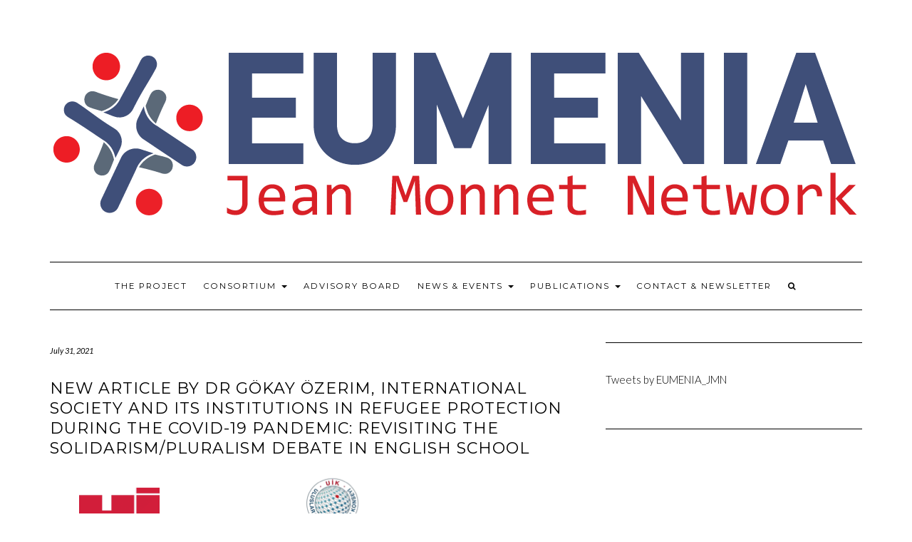

--- FILE ---
content_type: text/html; charset=UTF-8
request_url: https://eumenia.eu/2021/07/new-article-by-dr-gokay-ozerim-international-society-and-its-institutions-in-refugee-protection-during-the-covid-19-pandemic-revisiting-the-solidarism-pluralism-debate-in-english-school/
body_size: 10739
content:
<!DOCTYPE html>
<html lang="en-US">
<head>
    <meta charset="UTF-8" />
    <meta http-equiv="X-UA-Compatible" content="IE=edge" />
    <meta name="viewport" content="width=device-width, initial-scale=1" />
        <title>New article by Dr Gökay Özerim, International Society and Its Institutions in Refugee Protection during the COVID-19 Pandemic: Revisiting the Solidarism/Pluralism Debate in English School &#8211; EUMENIA</title>
		<style type="text/css">
					.heateor_sss_button_instagram span.heateor_sss_svg,a.heateor_sss_instagram span.heateor_sss_svg{background:radial-gradient(circle at 30% 107%,#fdf497 0,#fdf497 5%,#fd5949 45%,#d6249f 60%,#285aeb 90%)}
											.heateor_sss_horizontal_sharing .heateor_sss_svg,.heateor_sss_standard_follow_icons_container .heateor_sss_svg{
							color: #fff;
						border-width: 0px;
			border-style: solid;
			border-color: transparent;
		}
					.heateor_sss_horizontal_sharing .heateorSssTCBackground{
				color:#666;
			}
					.heateor_sss_horizontal_sharing span.heateor_sss_svg:hover,.heateor_sss_standard_follow_icons_container span.heateor_sss_svg:hover{
						border-color: transparent;
		}
		.heateor_sss_vertical_sharing span.heateor_sss_svg,.heateor_sss_floating_follow_icons_container span.heateor_sss_svg{
							color: #fff;
						border-width: 0px;
			border-style: solid;
			border-color: transparent;
		}
				.heateor_sss_vertical_sharing .heateorSssTCBackground{
			color:#666;
		}
						.heateor_sss_vertical_sharing span.heateor_sss_svg:hover,.heateor_sss_floating_follow_icons_container span.heateor_sss_svg:hover{
						border-color: transparent;
		}
		@media screen and (max-width:783px) {.heateor_sss_vertical_sharing{display:none!important}}		</style>
		<meta name='robots' content='max-image-preview:large' />
<link rel='dns-prefetch' href='//fonts.googleapis.com' />
<link rel='dns-prefetch' href='//s.w.org' />
<link href='https://fonts.gstatic.com' crossorigin rel='preconnect' />
<link rel="alternate" type="application/rss+xml" title="EUMENIA &raquo; Feed" href="https://eumenia.eu/feed/" />
<link rel="alternate" type="application/rss+xml" title="EUMENIA &raquo; Comments Feed" href="https://eumenia.eu/comments/feed/" />
<script type="text/javascript">
window._wpemojiSettings = {"baseUrl":"https:\/\/s.w.org\/images\/core\/emoji\/14.0.0\/72x72\/","ext":".png","svgUrl":"https:\/\/s.w.org\/images\/core\/emoji\/14.0.0\/svg\/","svgExt":".svg","source":{"concatemoji":"https:\/\/eumenia.eu\/wp-includes\/js\/wp-emoji-release.min.js?ver=6.0.11"}};
/*! This file is auto-generated */
!function(e,a,t){var n,r,o,i=a.createElement("canvas"),p=i.getContext&&i.getContext("2d");function s(e,t){var a=String.fromCharCode,e=(p.clearRect(0,0,i.width,i.height),p.fillText(a.apply(this,e),0,0),i.toDataURL());return p.clearRect(0,0,i.width,i.height),p.fillText(a.apply(this,t),0,0),e===i.toDataURL()}function c(e){var t=a.createElement("script");t.src=e,t.defer=t.type="text/javascript",a.getElementsByTagName("head")[0].appendChild(t)}for(o=Array("flag","emoji"),t.supports={everything:!0,everythingExceptFlag:!0},r=0;r<o.length;r++)t.supports[o[r]]=function(e){if(!p||!p.fillText)return!1;switch(p.textBaseline="top",p.font="600 32px Arial",e){case"flag":return s([127987,65039,8205,9895,65039],[127987,65039,8203,9895,65039])?!1:!s([55356,56826,55356,56819],[55356,56826,8203,55356,56819])&&!s([55356,57332,56128,56423,56128,56418,56128,56421,56128,56430,56128,56423,56128,56447],[55356,57332,8203,56128,56423,8203,56128,56418,8203,56128,56421,8203,56128,56430,8203,56128,56423,8203,56128,56447]);case"emoji":return!s([129777,127995,8205,129778,127999],[129777,127995,8203,129778,127999])}return!1}(o[r]),t.supports.everything=t.supports.everything&&t.supports[o[r]],"flag"!==o[r]&&(t.supports.everythingExceptFlag=t.supports.everythingExceptFlag&&t.supports[o[r]]);t.supports.everythingExceptFlag=t.supports.everythingExceptFlag&&!t.supports.flag,t.DOMReady=!1,t.readyCallback=function(){t.DOMReady=!0},t.supports.everything||(n=function(){t.readyCallback()},a.addEventListener?(a.addEventListener("DOMContentLoaded",n,!1),e.addEventListener("load",n,!1)):(e.attachEvent("onload",n),a.attachEvent("onreadystatechange",function(){"complete"===a.readyState&&t.readyCallback()})),(e=t.source||{}).concatemoji?c(e.concatemoji):e.wpemoji&&e.twemoji&&(c(e.twemoji),c(e.wpemoji)))}(window,document,window._wpemojiSettings);
</script>
<style type="text/css">
img.wp-smiley,
img.emoji {
	display: inline !important;
	border: none !important;
	box-shadow: none !important;
	height: 1em !important;
	width: 1em !important;
	margin: 0 0.07em !important;
	vertical-align: -0.1em !important;
	background: none !important;
	padding: 0 !important;
}
</style>
	<link rel='stylesheet' id='wp-block-library-css'  href='https://eumenia.eu/wp-includes/css/dist/block-library/style.min.css?ver=6.0.11' type='text/css' media='all' />
<style id='global-styles-inline-css' type='text/css'>
body{--wp--preset--color--black: #000000;--wp--preset--color--cyan-bluish-gray: #abb8c3;--wp--preset--color--white: #ffffff;--wp--preset--color--pale-pink: #f78da7;--wp--preset--color--vivid-red: #cf2e2e;--wp--preset--color--luminous-vivid-orange: #ff6900;--wp--preset--color--luminous-vivid-amber: #fcb900;--wp--preset--color--light-green-cyan: #7bdcb5;--wp--preset--color--vivid-green-cyan: #00d084;--wp--preset--color--pale-cyan-blue: #8ed1fc;--wp--preset--color--vivid-cyan-blue: #0693e3;--wp--preset--color--vivid-purple: #9b51e0;--wp--preset--gradient--vivid-cyan-blue-to-vivid-purple: linear-gradient(135deg,rgba(6,147,227,1) 0%,rgb(155,81,224) 100%);--wp--preset--gradient--light-green-cyan-to-vivid-green-cyan: linear-gradient(135deg,rgb(122,220,180) 0%,rgb(0,208,130) 100%);--wp--preset--gradient--luminous-vivid-amber-to-luminous-vivid-orange: linear-gradient(135deg,rgba(252,185,0,1) 0%,rgba(255,105,0,1) 100%);--wp--preset--gradient--luminous-vivid-orange-to-vivid-red: linear-gradient(135deg,rgba(255,105,0,1) 0%,rgb(207,46,46) 100%);--wp--preset--gradient--very-light-gray-to-cyan-bluish-gray: linear-gradient(135deg,rgb(238,238,238) 0%,rgb(169,184,195) 100%);--wp--preset--gradient--cool-to-warm-spectrum: linear-gradient(135deg,rgb(74,234,220) 0%,rgb(151,120,209) 20%,rgb(207,42,186) 40%,rgb(238,44,130) 60%,rgb(251,105,98) 80%,rgb(254,248,76) 100%);--wp--preset--gradient--blush-light-purple: linear-gradient(135deg,rgb(255,206,236) 0%,rgb(152,150,240) 100%);--wp--preset--gradient--blush-bordeaux: linear-gradient(135deg,rgb(254,205,165) 0%,rgb(254,45,45) 50%,rgb(107,0,62) 100%);--wp--preset--gradient--luminous-dusk: linear-gradient(135deg,rgb(255,203,112) 0%,rgb(199,81,192) 50%,rgb(65,88,208) 100%);--wp--preset--gradient--pale-ocean: linear-gradient(135deg,rgb(255,245,203) 0%,rgb(182,227,212) 50%,rgb(51,167,181) 100%);--wp--preset--gradient--electric-grass: linear-gradient(135deg,rgb(202,248,128) 0%,rgb(113,206,126) 100%);--wp--preset--gradient--midnight: linear-gradient(135deg,rgb(2,3,129) 0%,rgb(40,116,252) 100%);--wp--preset--duotone--dark-grayscale: url('#wp-duotone-dark-grayscale');--wp--preset--duotone--grayscale: url('#wp-duotone-grayscale');--wp--preset--duotone--purple-yellow: url('#wp-duotone-purple-yellow');--wp--preset--duotone--blue-red: url('#wp-duotone-blue-red');--wp--preset--duotone--midnight: url('#wp-duotone-midnight');--wp--preset--duotone--magenta-yellow: url('#wp-duotone-magenta-yellow');--wp--preset--duotone--purple-green: url('#wp-duotone-purple-green');--wp--preset--duotone--blue-orange: url('#wp-duotone-blue-orange');--wp--preset--font-size--small: 13px;--wp--preset--font-size--medium: 20px;--wp--preset--font-size--large: 36px;--wp--preset--font-size--x-large: 42px;}.has-black-color{color: var(--wp--preset--color--black) !important;}.has-cyan-bluish-gray-color{color: var(--wp--preset--color--cyan-bluish-gray) !important;}.has-white-color{color: var(--wp--preset--color--white) !important;}.has-pale-pink-color{color: var(--wp--preset--color--pale-pink) !important;}.has-vivid-red-color{color: var(--wp--preset--color--vivid-red) !important;}.has-luminous-vivid-orange-color{color: var(--wp--preset--color--luminous-vivid-orange) !important;}.has-luminous-vivid-amber-color{color: var(--wp--preset--color--luminous-vivid-amber) !important;}.has-light-green-cyan-color{color: var(--wp--preset--color--light-green-cyan) !important;}.has-vivid-green-cyan-color{color: var(--wp--preset--color--vivid-green-cyan) !important;}.has-pale-cyan-blue-color{color: var(--wp--preset--color--pale-cyan-blue) !important;}.has-vivid-cyan-blue-color{color: var(--wp--preset--color--vivid-cyan-blue) !important;}.has-vivid-purple-color{color: var(--wp--preset--color--vivid-purple) !important;}.has-black-background-color{background-color: var(--wp--preset--color--black) !important;}.has-cyan-bluish-gray-background-color{background-color: var(--wp--preset--color--cyan-bluish-gray) !important;}.has-white-background-color{background-color: var(--wp--preset--color--white) !important;}.has-pale-pink-background-color{background-color: var(--wp--preset--color--pale-pink) !important;}.has-vivid-red-background-color{background-color: var(--wp--preset--color--vivid-red) !important;}.has-luminous-vivid-orange-background-color{background-color: var(--wp--preset--color--luminous-vivid-orange) !important;}.has-luminous-vivid-amber-background-color{background-color: var(--wp--preset--color--luminous-vivid-amber) !important;}.has-light-green-cyan-background-color{background-color: var(--wp--preset--color--light-green-cyan) !important;}.has-vivid-green-cyan-background-color{background-color: var(--wp--preset--color--vivid-green-cyan) !important;}.has-pale-cyan-blue-background-color{background-color: var(--wp--preset--color--pale-cyan-blue) !important;}.has-vivid-cyan-blue-background-color{background-color: var(--wp--preset--color--vivid-cyan-blue) !important;}.has-vivid-purple-background-color{background-color: var(--wp--preset--color--vivid-purple) !important;}.has-black-border-color{border-color: var(--wp--preset--color--black) !important;}.has-cyan-bluish-gray-border-color{border-color: var(--wp--preset--color--cyan-bluish-gray) !important;}.has-white-border-color{border-color: var(--wp--preset--color--white) !important;}.has-pale-pink-border-color{border-color: var(--wp--preset--color--pale-pink) !important;}.has-vivid-red-border-color{border-color: var(--wp--preset--color--vivid-red) !important;}.has-luminous-vivid-orange-border-color{border-color: var(--wp--preset--color--luminous-vivid-orange) !important;}.has-luminous-vivid-amber-border-color{border-color: var(--wp--preset--color--luminous-vivid-amber) !important;}.has-light-green-cyan-border-color{border-color: var(--wp--preset--color--light-green-cyan) !important;}.has-vivid-green-cyan-border-color{border-color: var(--wp--preset--color--vivid-green-cyan) !important;}.has-pale-cyan-blue-border-color{border-color: var(--wp--preset--color--pale-cyan-blue) !important;}.has-vivid-cyan-blue-border-color{border-color: var(--wp--preset--color--vivid-cyan-blue) !important;}.has-vivid-purple-border-color{border-color: var(--wp--preset--color--vivid-purple) !important;}.has-vivid-cyan-blue-to-vivid-purple-gradient-background{background: var(--wp--preset--gradient--vivid-cyan-blue-to-vivid-purple) !important;}.has-light-green-cyan-to-vivid-green-cyan-gradient-background{background: var(--wp--preset--gradient--light-green-cyan-to-vivid-green-cyan) !important;}.has-luminous-vivid-amber-to-luminous-vivid-orange-gradient-background{background: var(--wp--preset--gradient--luminous-vivid-amber-to-luminous-vivid-orange) !important;}.has-luminous-vivid-orange-to-vivid-red-gradient-background{background: var(--wp--preset--gradient--luminous-vivid-orange-to-vivid-red) !important;}.has-very-light-gray-to-cyan-bluish-gray-gradient-background{background: var(--wp--preset--gradient--very-light-gray-to-cyan-bluish-gray) !important;}.has-cool-to-warm-spectrum-gradient-background{background: var(--wp--preset--gradient--cool-to-warm-spectrum) !important;}.has-blush-light-purple-gradient-background{background: var(--wp--preset--gradient--blush-light-purple) !important;}.has-blush-bordeaux-gradient-background{background: var(--wp--preset--gradient--blush-bordeaux) !important;}.has-luminous-dusk-gradient-background{background: var(--wp--preset--gradient--luminous-dusk) !important;}.has-pale-ocean-gradient-background{background: var(--wp--preset--gradient--pale-ocean) !important;}.has-electric-grass-gradient-background{background: var(--wp--preset--gradient--electric-grass) !important;}.has-midnight-gradient-background{background: var(--wp--preset--gradient--midnight) !important;}.has-small-font-size{font-size: var(--wp--preset--font-size--small) !important;}.has-medium-font-size{font-size: var(--wp--preset--font-size--medium) !important;}.has-large-font-size{font-size: var(--wp--preset--font-size--large) !important;}.has-x-large-font-size{font-size: var(--wp--preset--font-size--x-large) !important;}
</style>
<link rel='stylesheet' id='contact-form-7-css'  href='https://eumenia.eu/wp-content/plugins/contact-form-7/includes/css/styles.css?ver=5.6.3' type='text/css' media='all' />
<link rel='stylesheet' id='bwg_fonts-css'  href='https://eumenia.eu/wp-content/plugins/photo-gallery/css/bwg-fonts/fonts.css?ver=0.0.1' type='text/css' media='all' />
<link rel='stylesheet' id='sumoselect-css'  href='https://eumenia.eu/wp-content/plugins/photo-gallery/css/sumoselect.min.css?ver=3.4.6' type='text/css' media='all' />
<link rel='stylesheet' id='mCustomScrollbar-css'  href='https://eumenia.eu/wp-content/plugins/photo-gallery/css/jquery.mCustomScrollbar.min.css?ver=3.1.5' type='text/css' media='all' />
<link rel='stylesheet' id='bwg_googlefonts-css'  href='https://fonts.googleapis.com/css?family=Ubuntu&#038;subset=greek,latin,greek-ext,vietnamese,cyrillic-ext,latin-ext,cyrillic' type='text/css' media='all' />
<link rel='stylesheet' id='bwg_frontend-css'  href='https://eumenia.eu/wp-content/plugins/photo-gallery/css/styles.min.css?ver=1.7.6' type='text/css' media='all' />
<link rel='stylesheet' id='bootstrap-css'  href='https://eumenia.eu/wp-content/themes/kale/assets/css/bootstrap.min.css?ver=6.0.11' type='text/css' media='all' />
<link rel='stylesheet' id='bootstrap-select-css'  href='https://eumenia.eu/wp-content/themes/kale/assets/css/bootstrap-select.min.css?ver=6.0.11' type='text/css' media='all' />
<link rel='stylesheet' id='smartmenus-bootstrap-css'  href='https://eumenia.eu/wp-content/themes/kale/assets/css/jquery.smartmenus.bootstrap.css?ver=6.0.11' type='text/css' media='all' />
<link rel='stylesheet' id='font-awesome-css'  href='https://eumenia.eu/wp-content/themes/kale/assets/css/font-awesome.min.css?ver=6.0.11' type='text/css' media='all' />
<link rel='stylesheet' id='owl-carousel-css'  href='https://eumenia.eu/wp-content/themes/kale/assets/css/owl.carousel.css?ver=6.0.11' type='text/css' media='all' />
<link rel='stylesheet' id='chld_thm_cfg_parent-css'  href='https://eumenia.eu/wp-content/themes/kale/style.css?ver=6.0.11' type='text/css' media='all' />
<link rel='stylesheet' id='kale-fonts-css'  href='https://fonts.googleapis.com/css?family=Montserrat%3A400%2C700%7CLato%3A400%2C700%2C300%2C300italic%2C400italic%2C700italic%7CRaleway%3A200%7CCaveat&#038;subset=latin%2Clatin-ext' type='text/css' media='all' />
<link rel='stylesheet' id='kale-style-css'  href='https://eumenia.eu/wp-content/themes/kale-child/style.css?ver=2.4.2.1541864787' type='text/css' media='all' />
<link rel='stylesheet' id='recent-posts-widget-with-thumbnails-public-style-css'  href='https://eumenia.eu/wp-content/plugins/recent-posts-widget-with-thumbnails/public.css?ver=7.1.1' type='text/css' media='all' />
<link rel='stylesheet' id='heateor_sss_frontend_css-css'  href='https://eumenia.eu/wp-content/plugins/sassy-social-share/public/css/sassy-social-share-public.css?ver=3.3.43' type='text/css' media='all' />
<script type='text/javascript' src='https://eumenia.eu/wp-includes/js/jquery/jquery.min.js?ver=3.6.0' id='jquery-core-js'></script>
<script type='text/javascript' src='https://eumenia.eu/wp-includes/js/jquery/jquery-migrate.min.js?ver=3.3.2' id='jquery-migrate-js'></script>
<script type='text/javascript' src='https://eumenia.eu/wp-content/plugins/photo-gallery/js/jquery.sumoselect.min.js?ver=3.4.6' id='sumoselect-js'></script>
<script type='text/javascript' src='https://eumenia.eu/wp-content/plugins/photo-gallery/js/jquery.mobile.min.js?ver=1.4.5' id='jquery-mobile-js'></script>
<script type='text/javascript' src='https://eumenia.eu/wp-content/plugins/photo-gallery/js/jquery.mCustomScrollbar.concat.min.js?ver=3.1.5' id='mCustomScrollbar-js'></script>
<script type='text/javascript' src='https://eumenia.eu/wp-content/plugins/photo-gallery/js/jquery.fullscreen.min.js?ver=0.6.0' id='jquery-fullscreen-js'></script>
<script type='text/javascript' id='bwg_frontend-js-extra'>
/* <![CDATA[ */
var bwg_objectsL10n = {"bwg_field_required":"field is required.","bwg_mail_validation":"This is not a valid email address.","bwg_search_result":"There are no images matching your search.","bwg_select_tag":"Select Tag","bwg_order_by":"Order By","bwg_search":"Search","bwg_show_ecommerce":"Show Ecommerce","bwg_hide_ecommerce":"Hide Ecommerce","bwg_show_comments":"Show Comments","bwg_hide_comments":"Hide Comments","bwg_restore":"Restore","bwg_maximize":"Maximize","bwg_fullscreen":"Fullscreen","bwg_exit_fullscreen":"Exit Fullscreen","bwg_search_tag":"SEARCH...","bwg_tag_no_match":"No tags found","bwg_all_tags_selected":"All tags selected","bwg_tags_selected":"tags selected","play":"Play","pause":"Pause","is_pro":"","bwg_play":"Play","bwg_pause":"Pause","bwg_hide_info":"Hide info","bwg_show_info":"Show info","bwg_hide_rating":"Hide rating","bwg_show_rating":"Show rating","ok":"Ok","cancel":"Cancel","select_all":"Select all","lazy_load":"0","lazy_loader":"https:\/\/eumenia.eu\/wp-content\/plugins\/photo-gallery\/images\/ajax_loader.png","front_ajax":"0","bwg_tag_see_all":"see all tags","bwg_tag_see_less":"see less tags","page_speed":""};
/* ]]> */
</script>
<script type='text/javascript' src='https://eumenia.eu/wp-content/plugins/photo-gallery/js/scripts.min.js?ver=1.7.6' id='bwg_frontend-js'></script>
<script type='text/javascript' src='https://eumenia.eu/wp-content/plugins/photo-gallery/js/circle-progress.js?ver=1.7.6' id='bwg_speed_circle-js'></script>
<!--[if lt IE 9]>
<script type='text/javascript' src='https://eumenia.eu/wp-content/themes/kale/assets/js/html5shiv.min.js?ver=3.7.0' id='kale-html5-js'></script>
<![endif]-->
<!--[if lt IE 9]>
<script type='text/javascript' src='https://eumenia.eu/wp-content/themes/kale/assets/js/respond.min.js?ver=1.3.0' id='kale-respond-js'></script>
<![endif]-->
<link rel="https://api.w.org/" href="https://eumenia.eu/wp-json/" /><link rel="alternate" type="application/json" href="https://eumenia.eu/wp-json/wp/v2/posts/1311" /><link rel="EditURI" type="application/rsd+xml" title="RSD" href="https://eumenia.eu/xmlrpc.php?rsd" />
<link rel="wlwmanifest" type="application/wlwmanifest+xml" href="https://eumenia.eu/wp-includes/wlwmanifest.xml" /> 
<meta name="generator" content="WordPress 6.0.11" />
<link rel="canonical" href="https://eumenia.eu/2021/07/new-article-by-dr-gokay-ozerim-international-society-and-its-institutions-in-refugee-protection-during-the-covid-19-pandemic-revisiting-the-solidarism-pluralism-debate-in-english-school/" />
<link rel='shortlink' href='https://eumenia.eu/?p=1311' />
<link rel="alternate" type="application/json+oembed" href="https://eumenia.eu/wp-json/oembed/1.0/embed?url=https%3A%2F%2Feumenia.eu%2F2021%2F07%2Fnew-article-by-dr-gokay-ozerim-international-society-and-its-institutions-in-refugee-protection-during-the-covid-19-pandemic-revisiting-the-solidarism-pluralism-debate-in-english-school%2F" />
<link rel="alternate" type="text/xml+oembed" href="https://eumenia.eu/wp-json/oembed/1.0/embed?url=https%3A%2F%2Feumenia.eu%2F2021%2F07%2Fnew-article-by-dr-gokay-ozerim-international-society-and-its-institutions-in-refugee-protection-during-the-covid-19-pandemic-revisiting-the-solidarism-pluralism-debate-in-english-school%2F&#038;format=xml" />
<link rel="icon" href="https://eumenia.eu/wp-content/uploads/2022/10/cropped-eumenia-icon-32x32.png" sizes="32x32" />
<link rel="icon" href="https://eumenia.eu/wp-content/uploads/2022/10/cropped-eumenia-icon-192x192.png" sizes="192x192" />
<link rel="apple-touch-icon" href="https://eumenia.eu/wp-content/uploads/2022/10/cropped-eumenia-icon-180x180.png" />
<meta name="msapplication-TileImage" content="https://eumenia.eu/wp-content/uploads/2022/10/cropped-eumenia-icon-270x270.png" />
		<style type="text/css" id="wp-custom-css">
			body {
	font-size: 15px;
}
.navbar-nav > li > a {
	font-size: 12px;
}
h2 {
	text-transform: none;
}
p {
	line-height: 1.5;
}
.widget .menu-social-container .menu li a[href*="facebook.com"]::before {
	font-size: 30px;

}
.widget .menu-social-container .menu li a[href*="mailto"]::before {
	font-size: 30px;
}
.widget .menu-social-container .menu li a[href*="twitter.com"]::before {
	font-size: 30px;
}
.widget .menu-social-container li a {
		height: 40px;
	width: 40px;
}
.widget .menu-social-container .menu li a::before {
	height: 40px;
	width: 40px;
}
.footer-widgets .widget-title {

    margin-bottom: 15px;
}
.heateor_sss_sharing_container {
	margin-top: 10px;
	margin-bottom: 20px;
	margin-right: 10px;
}
.navbar-nav > li > a {
	padding: 23px 10px;
	font-size:11.5px;
}		</style>
		<style id="kirki-inline-styles"></style></head>

<body class="post-template-default single single-post postid-1311 single-format-standard wp-custom-logo">
<!-- facebook plugin -->
	<div id="fb-root"></div>
<script>(function(d, s, id) {
  var js, fjs = d.getElementsByTagName(s)[0];
  if (d.getElementById(id)) return;
  js = d.createElement(s); js.id = id;
  js.src = 'https://connect.facebook.net/en_US/sdk.js#xfbml=1&version=v3.2';
  fjs.parentNode.insertBefore(js, fjs);
}(document, 'script', 'facebook-jssdk'));</script>

<div class="main-wrapper">
    <div class="container">
        
        <!-- Header -->
        <div class="header">
        
                        <!-- Header Row 1 -->
            <div class="header-row-1">
                <div class="row">
				
					<!-- Widget / Social Menu -->
                    <div class="col-sm-6 header-row-1-left">
					<div id="custom_html-4" class="widget_text header-widget widget widget_custom_html"><div class="textwidget custom-html-widget"></div></div>                    </div>
					<!-- /Widget / Social Menu -->
					
                    <!-- Widget / Top Menu -->
					<div class="col-sm-6 header-row-1-right">
										</div>
					<!-- /Widget / Top Menu -->
					
                </div>
            </div>
			<div class="header-row-1-toggle"><i class="fa fa-angle-down"></i></div>
            <!-- /Header Row 1 -->
                        
            <!-- Header Row 2 -->
            <div class="header-row-2">
                <div class="logo">
                    <a href="https://eumenia.eu/" class="custom-logo-link" rel="home"><img width="1130" height="284" src="https://eumenia.eu/wp-content/uploads/2018/11/Eumenia-final-logo.png" class="custom-logo" alt="EUMENIA" srcset="https://eumenia.eu/wp-content/uploads/2018/11/Eumenia-final-logo.png 1130w, https://eumenia.eu/wp-content/uploads/2018/11/Eumenia-final-logo-300x75.png 300w, https://eumenia.eu/wp-content/uploads/2018/11/Eumenia-final-logo-768x193.png 768w, https://eumenia.eu/wp-content/uploads/2018/11/Eumenia-final-logo-1024x257.png 1024w" sizes="(max-width: 1130px) 100vw, 1130px" /></a>                </div>
                            </div>
            <!-- /Header Row 2 -->
            
            
            <!-- Header Row 3 -->
            <div class="header-row-3">
                <nav class="navbar navbar-default">
                    <div class="navbar-header">
                        <button type="button" class="navbar-toggle collapsed" data-toggle="collapse" data-target=".header-row-3 .navbar-collapse" aria-expanded="false">
                        <span class="sr-only">Toggle Navigation</span>
                        <span class="icon-bar"></span>
                        <span class="icon-bar"></span>
                        <span class="icon-bar"></span>
                        </button>
                    </div>
                    <!-- Navigation -->
                    <div class="navbar-collapse collapse"><ul id="menu-main-navigation" class="nav navbar-nav"><li id="menu-item-21" class="menu-item menu-item-type-post_type menu-item-object-page menu-item-21"><a href="https://eumenia.eu/the-project/">The Project</a></li>
<li id="menu-item-20" class="menu-item menu-item-type-post_type menu-item-object-page menu-item-has-children menu-item-20 dropdown"><a href="#" data-toggle="dropdown" class="dropdown-toggle" aria-haspopup="true">Consortium <span class="caret"></span></a>
<ul role="menu" class=" dropdown-menu">
	<li id="menu-item-128" class="menu-item menu-item-type-post_type menu-item-object-page menu-item-128"><a href="https://eumenia.eu/consortium/">Our Team</a></li>
	<li id="menu-item-131" class="menu-item menu-item-type-post_type menu-item-object-page menu-item-131"><a href="https://eumenia.eu/institutions/">Institutions</a></li>
</ul>
</li>
<li id="menu-item-320" class="menu-item menu-item-type-post_type menu-item-object-page menu-item-320"><a href="https://eumenia.eu/advisory-board/">Advisory Board</a></li>
<li id="menu-item-22" class="menu-item menu-item-type-custom menu-item-object-custom menu-item-has-children menu-item-22 dropdown"><a href="#" data-toggle="dropdown" class="dropdown-toggle" aria-haspopup="true">News &#038; Events <span class="caret"></span></a>
<ul role="menu" class=" dropdown-menu">
	<li id="menu-item-123" class="menu-item menu-item-type-custom menu-item-object-custom menu-item-123"><a href="http://eumenia.eu/category/news/">News</a></li>
	<li id="menu-item-126" class="menu-item menu-item-type-post_type menu-item-object-page menu-item-126"><a href="https://eumenia.eu/events/">Events</a></li>
	<li id="menu-item-1263" class="menu-item menu-item-type-taxonomy menu-item-object-category menu-item-1263"><a href="https://eumenia.eu/category/news/webinars-and-lectures/">Webinars and Lectures</a></li>
	<li id="menu-item-721" class="menu-item menu-item-type-custom menu-item-object-custom menu-item-721"><a href="http://eumenia.eu/category/news-and-events/teaching-visits/">Teaching Visits</a></li>
</ul>
</li>
<li id="menu-item-789" class="menu-item menu-item-type-taxonomy menu-item-object-category current-post-ancestor current-menu-parent current-post-parent menu-item-has-children menu-item-789 dropdown"><a href="#" data-toggle="dropdown" class="dropdown-toggle" aria-haspopup="true">Publications <span class="caret"></span></a>
<ul role="menu" class=" dropdown-menu">
	<li id="menu-item-913" class="menu-item menu-item-type-taxonomy menu-item-object-category menu-item-913"><a href="https://eumenia.eu/category/publications/working-papers/">EUMENIA Working papers</a></li>
	<li id="menu-item-1262" class="menu-item menu-item-type-taxonomy menu-item-object-category menu-item-1262"><a href="https://eumenia.eu/category/publications/eumeniapolicybriefs/">EUMENIA Policy briefs</a></li>
	<li id="menu-item-1572" class="menu-item menu-item-type-taxonomy menu-item-object-category menu-item-1572"><a href="https://eumenia.eu/category/publications/routledge-handbook-of-eu-middle-east-relations/">Routledge Handbook of EU-Middle East Relations</a></li>
	<li id="menu-item-919" class="menu-item menu-item-type-taxonomy menu-item-object-category current-post-ancestor current-menu-parent current-post-parent menu-item-919"><a href="https://eumenia.eu/category/publications/other-publications/">Other publications</a></li>
</ul>
</li>
<li id="menu-item-27" class="menu-item menu-item-type-post_type menu-item-object-page menu-item-27"><a href="https://eumenia.eu/contact/">Contact &#038; Newsletter</a></li>
<li class="search">
        <a href="javascript:;" id="toggle-main_search" data-toggle="dropdown"><i class="fa fa-search"></i></a>
        <div class="dropdown-menu main_search">
            <form name="main_search" method="get" action="https://eumenia.eu/">
                <input type="text" name="s" class="form-control" placeholder="Type here" />
            </form>
        </div>
    </li></ul></div>                    <!-- /Navigation -->
                </nav>
            </div>
            <!-- /Header Row 3 -->
            
            
        </div>
        <!-- /Header -->
        
        
<!-- Two Columns -->
<div class="row two-columns">

    <!-- Main Column -->
        <div class="main-column  col-md-8 " role="main">
        
        <!-- Post Content -->
        <div id="post-1311" class="entry entry-post post-1311 post type-post status-publish format-standard has-post-thumbnail hentry category-news category-other-publications category-publications tag-covid-19 tag-gokay-ozerim tag-refugee">
            
            <div class="entry-header">
				                <div class="entry-meta">
                    <div class="entry-date date updated">July 31, 2021</div>
                </div>
								<div class="clearfix"></div>
            </div>
            
                                    <h1 class="entry-title">New article by Dr Gökay Özerim, International Society and Its Institutions in Refugee Protection during the COVID-19 Pandemic: Revisiting the Solidarism/Pluralism Debate in English School</h1>
                        
                            <div class="entry-thumb"><img width="497" height="689" src="https://eumenia.eu/wp-content/uploads/2021/07/Screenshot-2021-07-31-at-17.00.43.png" class="img-responsive wp-post-image" alt="New article by Dr Gökay Özerim, International Society and Its Institutions in Refugee Protection during the COVID-19 Pandemic: Revisiting the Solidarism/Pluralism Debate in English School" srcset="https://eumenia.eu/wp-content/uploads/2021/07/Screenshot-2021-07-31-at-17.00.43.png 497w, https://eumenia.eu/wp-content/uploads/2021/07/Screenshot-2021-07-31-at-17.00.43-216x300.png 216w" sizes="(max-width: 497px) 100vw, 497px" /></div>            
            <div class="single-content"><p>New article by <a href="http://eumenia.eu/consortium/gokay-ozerim-2/">Dr Gökay Özerim : </a></p>
<p>EMİNOĞLU, N., Unutulmaz, K. O., &amp; ÖZERİM, M. G. (2020). <a href="https://dergipark.org.tr/en/pub/uidergisi/issue/60710/856018#author1692373">International Society and Its Institutions in Refugee Protection during the COVID-19 Pandemic: Revisiting the Solidarism/Pluralism Debate in English School</a>. Uluslararası İlişkiler Dergisi, 17(68), 55-72.</p>
<p>Read the full text <a href="https://dergipark.org.tr/en/download/article-file/1495010">here</a>.</p>
<div class='heateorSssClear'></div><div  class='heateor_sss_sharing_container heateor_sss_horizontal_sharing' data-heateor-sss-href='https://eumenia.eu/2021/07/new-article-by-dr-gokay-ozerim-international-society-and-its-institutions-in-refugee-protection-during-the-covid-19-pandemic-revisiting-the-solidarism-pluralism-debate-in-english-school/'><div class='heateor_sss_sharing_title' style="font-weight:bold" >Share this story</div><div class="heateor_sss_sharing_ul"><a class="heateor_sss_button_linkedin" href="http://www.linkedin.com/shareArticle?mini=true&url=https%3A%2F%2Feumenia.eu%2F2021%2F07%2Fnew-article-by-dr-gokay-ozerim-international-society-and-its-institutions-in-refugee-protection-during-the-covid-19-pandemic-revisiting-the-solidarism-pluralism-debate-in-english-school%2F&title=New%20article%20by%20Dr%20G%C3%B6kay%20%C3%96zerim%2C%20International%20Society%20and%20Its%20Institutions%20in%20Refugee%20Protection%20during%20the%20COVID-19%20Pandemic%3A%20Revisiting%20the%20Solidarism%2FPluralism%20Debate%20in%20English%20School" title="Linkedin" rel="nofollow noopener" target="_blank" style="font-size:32px!important;box-shadow:none;display:inline-block;vertical-align:middle"><span class="heateor_sss_svg heateor_sss_s__default heateor_sss_s_linkedin" style="background-color:#0077b5;width:70px;height:35px;display:inline-block;opacity:1;float:left;font-size:32px;box-shadow:none;display:inline-block;font-size:16px;padding:0 4px;vertical-align:middle;background-repeat:repeat;overflow:hidden;padding:0;cursor:pointer;box-sizing:content-box"><svg style="display:block;" focusable="false" aria-hidden="true" xmlns="http://www.w3.org/2000/svg" width="100%" height="100%" viewBox="0 0 32 32"><path d="M6.227 12.61h4.19v13.48h-4.19V12.61zm2.095-6.7a2.43 2.43 0 0 1 0 4.86c-1.344 0-2.428-1.09-2.428-2.43s1.084-2.43 2.428-2.43m4.72 6.7h4.02v1.84h.058c.56-1.058 1.927-2.176 3.965-2.176 4.238 0 5.02 2.792 5.02 6.42v7.395h-4.183v-6.56c0-1.564-.03-3.574-2.178-3.574-2.18 0-2.514 1.7-2.514 3.46v6.668h-4.187V12.61z" fill="#fff"></path></svg></span></a><a class="heateor_sss_button_twitter" href="http://twitter.com/intent/tweet?via=Eumenia_JMN&text=New%20article%20by%20Dr%20G%C3%B6kay%20%C3%96zerim%2C%20International%20Society%20and%20Its%20Institutions%20in%20Refugee%20Protection%20during%20the%20COVID-19%20Pandemic%3A%20Revisiting%20the%20Solidarism%2FPluralism%20Debate%20in%20English%20School&url=https%3A%2F%2Feumenia.eu%2F2021%2F07%2Fnew-article-by-dr-gokay-ozerim-international-society-and-its-institutions-in-refugee-protection-during-the-covid-19-pandemic-revisiting-the-solidarism-pluralism-debate-in-english-school%2F" title="Twitter" rel="nofollow noopener" target="_blank" style="font-size:32px!important;box-shadow:none;display:inline-block;vertical-align:middle"><span class="heateor_sss_svg heateor_sss_s__default heateor_sss_s_twitter" style="background-color:#55acee;width:70px;height:35px;display:inline-block;opacity:1;float:left;font-size:32px;box-shadow:none;display:inline-block;font-size:16px;padding:0 4px;vertical-align:middle;background-repeat:repeat;overflow:hidden;padding:0;cursor:pointer;box-sizing:content-box"><svg style="display:block;" focusable="false" aria-hidden="true" xmlns="http://www.w3.org/2000/svg" width="100%" height="100%" viewBox="-4 -4 39 39"><path d="M28 8.557a9.913 9.913 0 0 1-2.828.775 4.93 4.93 0 0 0 2.166-2.725 9.738 9.738 0 0 1-3.13 1.194 4.92 4.92 0 0 0-3.593-1.55 4.924 4.924 0 0 0-4.794 6.049c-4.09-.21-7.72-2.17-10.15-5.15a4.942 4.942 0 0 0-.665 2.477c0 1.71.87 3.214 2.19 4.1a4.968 4.968 0 0 1-2.23-.616v.06c0 2.39 1.7 4.38 3.952 4.83-.414.115-.85.174-1.297.174-.318 0-.626-.03-.928-.086a4.935 4.935 0 0 0 4.6 3.42 9.893 9.893 0 0 1-6.114 2.107c-.398 0-.79-.023-1.175-.068a13.953 13.953 0 0 0 7.55 2.213c9.056 0 14.01-7.507 14.01-14.013 0-.213-.005-.426-.015-.637.96-.695 1.795-1.56 2.455-2.55z" fill="#fff"></path></svg></span></a><a class="heateor_sss_facebook" href="https://www.facebook.com/sharer/sharer.php?u=https%3A%2F%2Feumenia.eu%2F2021%2F07%2Fnew-article-by-dr-gokay-ozerim-international-society-and-its-institutions-in-refugee-protection-during-the-covid-19-pandemic-revisiting-the-solidarism-pluralism-debate-in-english-school%2F" title="Facebook" rel="nofollow noopener" target="_blank" style="font-size:32px!important;box-shadow:none;display:inline-block;vertical-align:middle"><span class="heateor_sss_svg" style="background-color:#3c589a;width:70px;height:35px;display:inline-block;opacity:1;float:left;font-size:32px;box-shadow:none;display:inline-block;font-size:16px;padding:0 4px;vertical-align:middle;background-repeat:repeat;overflow:hidden;padding:0;cursor:pointer;box-sizing:content-box"><svg style="display:block;" focusable="false" aria-hidden="true" xmlns="http://www.w3.org/2000/svg" width="100%" height="100%" viewBox="-5 -5 42 42"><path d="M17.78 27.5V17.008h3.522l.527-4.09h-4.05v-2.61c0-1.182.33-1.99 2.023-1.99h2.166V4.66c-.375-.05-1.66-.16-3.155-.16-3.123 0-5.26 1.905-5.26 5.405v3.016h-3.53v4.09h3.53V27.5h4.223z" fill="#fff"></path></svg></span></a><a class="heateor_sss_more" title="More" rel="nofollow noopener" style="font-size: 32px!important;border:0;box-shadow:none;display:inline-block!important;font-size:16px;padding:0 4px;vertical-align: middle;display:inline;" href="https://eumenia.eu/2021/07/new-article-by-dr-gokay-ozerim-international-society-and-its-institutions-in-refugee-protection-during-the-covid-19-pandemic-revisiting-the-solidarism-pluralism-debate-in-english-school/" onclick="event.preventDefault()"><span class="heateor_sss_svg" style="background-color:#ee8e2d;width:70px;height:35px;display:inline-block!important;opacity:1;float:left;font-size:32px!important;box-shadow:none;display:inline-block;font-size:16px;padding:0 4px;vertical-align:middle;display:inline;background-repeat:repeat;overflow:hidden;padding:0;cursor:pointer;box-sizing:content-box;" onclick="heateorSssMoreSharingPopup(this, 'https://eumenia.eu/2021/07/new-article-by-dr-gokay-ozerim-international-society-and-its-institutions-in-refugee-protection-during-the-covid-19-pandemic-revisiting-the-solidarism-pluralism-debate-in-english-school/', 'New%20article%20by%20Dr%20G%C3%B6kay%20%C3%96zerim%2C%20International%20Society%20and%20Its%20Institutions%20in%20Refugee%20Protection%20during%20the%20COVID-19%20Pandemic%3A%20Revisiting%20the%20Solidarism%2FPluralism%20Debate%20in%20English%20School', '' )"><svg xmlns="http://www.w3.org/2000/svg" xmlns:xlink="http://www.w3.org/1999/xlink" viewBox="-.3 0 32 32" version="1.1" width="100%" height="100%" style="display:block;" xml:space="preserve"><g><path fill="#fff" d="M18 14V8h-4v6H8v4h6v6h4v-6h6v-4h-6z" fill-rule="evenodd"></path></g></svg></span></a></div><div class="heateorSssClear"></div></div><div class='heateorSssClear'></div></div>
            
                        <div class="entry-footer">
                <div class="entry-meta">
                    					<div class="entry-category"><span>Filed Under: </span><a href="https://eumenia.eu/category/news/" rel="category tag">News</a>, <a href="https://eumenia.eu/category/publications/other-publications/" rel="category tag">Other publications</a>, <a href="https://eumenia.eu/category/publications/" rel="category tag">Publications</a></div>                    <div class="entry-tags"><span>Tags: </span><a href="https://eumenia.eu/tag/covid-19/" rel="tag">COVID-19</a>, <a href="https://eumenia.eu/tag/gokay-ozerim/" rel="tag">Gökay Özerim</a>, <a href="https://eumenia.eu/tag/refugee/" rel="tag">refugee</a></div>                </div>
            </div>
                    
        </div>
        <!-- /Post Content -->
        
                <hr />
        <div class="pagination-post">
            <div class="previous_post"><a href="https://eumenia.eu/2021/07/new-book-chapter-by-prof-iseri-e-uygurturk-t-2021-energy-governance-in-turkey/" rel="prev">New Book Chapter by Prof. İşeri E., Uygurtürk T. (2021). “Energy Governance in Turkey”.</a></div>
            <div class="next_post"><a href="https://eumenia.eu/2021/07/new-article-by-dr-daniela-huber-equal-rights-as-a-basis-for-just-peace-a-european-paradigm-shift-for-israel-palestine/" rel="next">New Article by Dr Daniela Huber, “Equal Rights as a Basis for Just Peace: a European Paradigm Shift for Israel/Palestine”</a></div>
        </div>
                
        <!-- Post Comments -->
          
        <!-- /Post Comments -->
        
    </div>
    <!-- /Main Column -->
    
    
    <!-- Sidebar -->
<aside class="sidebar sidebar-column  col-md-4 " role="complementary" aria-label="Primary sidebar"> 
    <div class="sidebar-default sidebar-block sidebar-no-borders"><div id="custom_html-2" class="widget_text default-widget widget widget_custom_html"><div class="textwidget custom-html-widget"><a class="twitter-timeline" href="https://twitter.com/EUMENIA_JMN?ref_src=twsrc%5Etfw">Tweets by EUMENIA_JMN</a> <script async src="https://platform.twitter.com/widgets.js" charset="utf-8"></script> 

<div class="fb-page" data-href="https://www.facebook.com/EUMENIA/" data-tabs="timeline" data-small-header="false" data-adapt-container-width="true" data-hide-cover="false" data-show-facepile="true"><blockquote cite="https://www.facebook.com/EUMENIA/" class="fb-xfbml-parse-ignore"><a href="https://www.facebook.com/EUMENIA/">Eumenia</a></blockquote></div></div></div></div></aside>
<!-- /Sidebar -->    
</div>
<!-- /Two Columns -->
        
<hr />


        
        

<!-- Footer Widgets -->
<aside class="footer-widgets" role="complementary" aria-label="Footer sidebar">

    <!-- Footer Row 2 -->
        <div class="row footer-row-2">
        
        <div class="col-lg-4 col-md-4 col-sm-4 col-xs-12"><div id="media_image-5" class="footer-row-2-widget widget widget_media_image"><img width="300" height="75" src="https://eumenia.eu/wp-content/uploads/2018/11/Eumenia-final-logo-300x75.png" class="image wp-image-64  attachment-medium size-medium" alt="" loading="lazy" style="max-width: 100%; height: auto;" srcset="https://eumenia.eu/wp-content/uploads/2018/11/Eumenia-final-logo-300x75.png 300w, https://eumenia.eu/wp-content/uploads/2018/11/Eumenia-final-logo-768x193.png 768w, https://eumenia.eu/wp-content/uploads/2018/11/Eumenia-final-logo-1024x257.png 1024w, https://eumenia.eu/wp-content/uploads/2018/11/Eumenia-final-logo.png 1130w" sizes="(max-width: 300px) 100vw, 300px" /></div></div>        
                
                
        <div class="col-lg-4 col-md-4 col-sm-4 col-xs-12"><div id="nav_menu-9" class="footer-row-2-widget widget widget_nav_menu"><h3 class="widget-title">Social</h3><div class="menu-social-container"><ul id="menu-social" class="menu"><li id="menu-item-54" class="menu-item menu-item-type-custom menu-item-object-custom menu-item-54"><a href="https://www.facebook.com/EUMENIA/">Facebook</a></li>
<li id="menu-item-55" class="menu-item menu-item-type-custom menu-item-object-custom menu-item-55"><a href="http://twitter.com/eumenia_jmn">Twitter</a></li>
<li id="menu-item-221" class="menu-item menu-item-type-custom menu-item-object-custom menu-item-221"><a href="mailto:info@eumenia.eu">Email</a></li>
</ul></div></div></div>        
        <div class="col-lg-4 col-md-4 col-sm-4 col-xs-12"><div id="media_image-3" class="footer-row-2-widget widget widget_media_image"><img width="300" height="86" src="https://eumenia.eu/wp-content/uploads/2018/10/eu_flag_co_funded_pos_rgb_left-300x86.jpg" class="image wp-image-35  attachment-medium size-medium" alt="" loading="lazy" style="max-width: 100%; height: auto;" srcset="https://eumenia.eu/wp-content/uploads/2018/10/eu_flag_co_funded_pos_rgb_left-300x86.jpg 300w, https://eumenia.eu/wp-content/uploads/2018/10/eu_flag_co_funded_pos_rgb_left-768x219.jpg 768w, https://eumenia.eu/wp-content/uploads/2018/10/eu_flag_co_funded_pos_rgb_left-1024x292.jpg 1024w, https://eumenia.eu/wp-content/uploads/2018/10/eu_flag_co_funded_pos_rgb_left.jpg 1964w" sizes="(max-width: 300px) 100vw, 300px" /></div></div>        
     </div>
     <hr />
          <!-- /Footer Row 2 -->
     
     

</aside>

<!-- /Footer Widgets -->
        
        <!-- Footer -->
        <div class="footer">
            
                        
                                    <div class="footer-copyright">Copyright © 2018-2022 <a href="http://www.eumenia.eu">EUMENIA</a> | Website created by <a href="http://www.disobedientrobots.com" target="_new">Disobedient Robot Shop</a></div>
                        
            
            
        </div>
        <!-- /Footer -->
        
    </div><!-- /Container -->
</div><!-- /Main Wrapper -->

<script type='text/javascript' src='https://eumenia.eu/wp-content/plugins/contact-form-7/includes/swv/js/index.js?ver=5.6.3' id='swv-js'></script>
<script type='text/javascript' id='contact-form-7-js-extra'>
/* <![CDATA[ */
var wpcf7 = {"api":{"root":"https:\/\/eumenia.eu\/wp-json\/","namespace":"contact-form-7\/v1"},"cached":"1"};
/* ]]> */
</script>
<script type='text/javascript' src='https://eumenia.eu/wp-content/plugins/contact-form-7/includes/js/index.js?ver=5.6.3' id='contact-form-7-js'></script>
<script type='text/javascript' src='https://eumenia.eu/wp-content/themes/kale/assets/js/bootstrap.min.js?ver=6.0.11' id='bootstrap-js'></script>
<script type='text/javascript' src='https://eumenia.eu/wp-content/themes/kale/assets/js/bootstrap-select.min.js?ver=6.0.11' id='bootstrap-select-js'></script>
<script type='text/javascript' src='https://eumenia.eu/wp-content/themes/kale/assets/js/jquery.smartmenus.js?ver=6.0.11' id='smartmenus-js'></script>
<script type='text/javascript' src='https://eumenia.eu/wp-content/themes/kale/assets/js/jquery.smartmenus.bootstrap.js?ver=6.0.11' id='smartmenus-bootstrap-js'></script>
<script type='text/javascript' src='https://eumenia.eu/wp-content/themes/kale/assets/js/owl.carousel.min.js?ver=6.0.11' id='owl-carousel-js'></script>
<script type='text/javascript' src='https://eumenia.eu/wp-content/themes/kale/assets/js/kale.js?ver=6.0.11' id='kale-js-js'></script>
<script type='text/javascript' id='heateor_sss_sharing_js-js-before'>
function heateorSssLoadEvent(e) {var t=window.onload;if (typeof window.onload!="function") {window.onload=e}else{window.onload=function() {t();e()}}};	var heateorSssSharingAjaxUrl = 'https://eumenia.eu/wp-admin/admin-ajax.php', heateorSssCloseIconPath = 'https://eumenia.eu/wp-content/plugins/sassy-social-share/public/../images/close.png', heateorSssPluginIconPath = 'https://eumenia.eu/wp-content/plugins/sassy-social-share/public/../images/logo.png', heateorSssHorizontalSharingCountEnable = 0, heateorSssVerticalSharingCountEnable = 0, heateorSssSharingOffset = -10; var heateorSssMobileStickySharingEnabled = 0;var heateorSssCopyLinkMessage = "Link copied.";var heateorSssUrlCountFetched = [], heateorSssSharesText = 'Shares', heateorSssShareText = 'Share';function heateorSssPopup(e) {window.open(e,"popUpWindow","height=400,width=600,left=400,top=100,resizable,scrollbars,toolbar=0,personalbar=0,menubar=no,location=no,directories=no,status")}
</script>
<script type='text/javascript' src='https://eumenia.eu/wp-content/plugins/sassy-social-share/public/js/sassy-social-share-public.js?ver=3.3.43' id='heateor_sss_sharing_js-js'></script>
</body>
</html>

<!-- Page generated by LiteSpeed Cache 5.2.1 on 2026-01-21 01:26:53 -->

--- FILE ---
content_type: text/css
request_url: https://eumenia.eu/wp-content/themes/kale-child/style.css?ver=2.4.2.1541864787
body_size: 681
content:
/*
Theme Name: Kale Child
Theme URI: https://www.lyrathemes.com/kale/
Template: kale
Author: LyraThemes
Author URI: https://www.lyrathemes.com/
Description: Kale is a charming and elegant, aesthetically minimal and uncluttered food blog theme that can also be used for a variety of purposes. Whether you want to share recipes or fashion tips, run a lifestyle, parenting or cooking blog, Kale is a perfect theme choice. Simple but feature-filled food blog or cooking blog WordPress theme with WooCommerce integration. Beautifully designed and extremely clean, Kale is super easy to set up and is optimized for search engines. Kale comes with a special front page; with featured posts and a large highlight post, the option to show a banner or a posts slider in the header, and RTL support. It also comes with built-in menus for displaying your social media presence, multiple blog feed layouts, text and image logo options, sidebar size options (compact and default), banner/slider color overlay options, multilevel menus, automatically responsive YouTube videos, and much more! Kale is versatile enough to be set up as a small business website as well, by using the a static page as the home page and using the special front page elements to showcase services or portfolio. Kale is backed by world class, one-on-one support, and a super active team of developers and designers ready to help!
Tags: one-column,two-columns,three-columns,right-sidebar,grid-layout,flexible-header,custom-background,custom-colors,custom-header,custom-menu,featured-images,footer-widgets,full-width-template,theme-options,threaded-comments,translation-ready,food-and-drink,rtl-language-support
Version: 2.4.2.1541864787
Updated: 2018-11-10 15:46:27

*/

